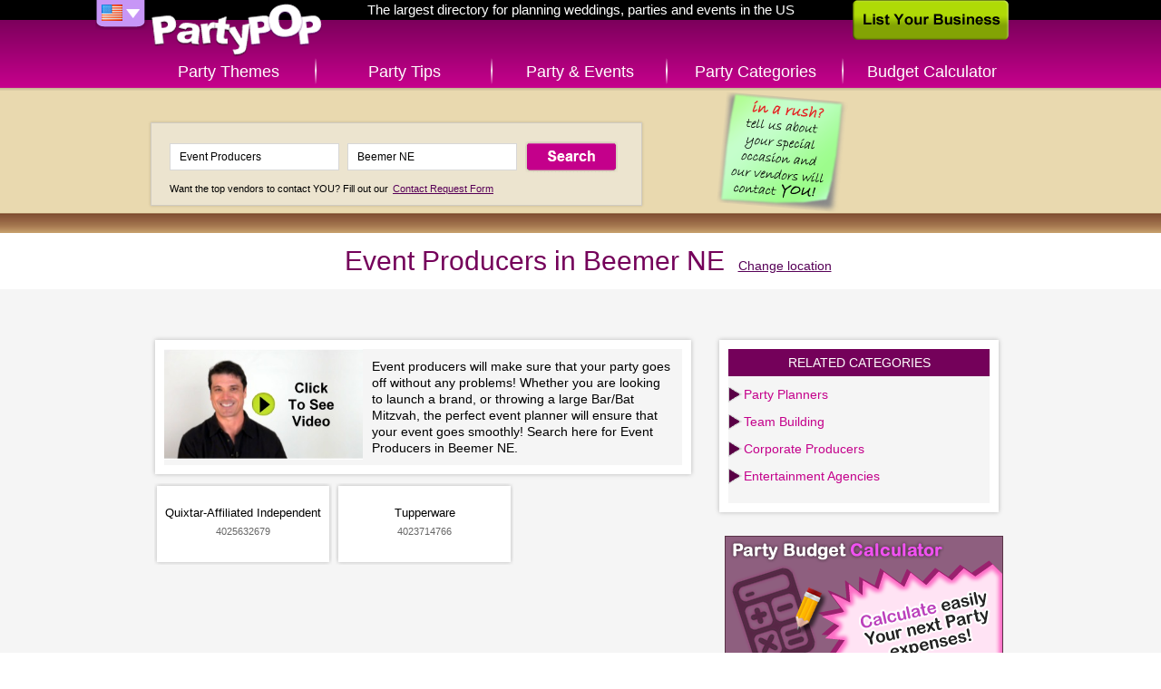

--- FILE ---
content_type: text/html; charset=UTF-8
request_url: http://www.partypop.com/vendors/search?location=Beemer+NE&keywords=Event+Producers&category=3129
body_size: 3751
content:
<!DOCTYPE html>
<html class="content">
	<head>
	<meta charset="utf-8" />
	    
	<link rel="apple-touch-icon" href="http://www.partypop.com/img/touch-icon.png" />
 

	<meta name="robots" content="NOODP" /><meta property="og:image" content="http://www.partypop.com/img/social-thumb.png" /><link rel="image_src" href="http://www.partypop.com/img/social-thumb.png" /><meta property="og:title" content="Hire Event Producer in Beemer NE – PartyPOP US" /><meta property="og:description" content="PartyPOP business listings in Beemer NE dealing with Event Planner, Event Planning, corporate Event Planner, Event Planning Services, Event Production Companies and Event Producers" /><meta name="description" content="PartyPOP business listings in Beemer NE dealing with Event Planner, Event Planning, corporate Event Planner, Event Planning Services, Event Production Companies and Event Producers" /><meta name="keywords" content="Event Producers, Beemer, Event Planner Beemer, Event Planning Beemer, corporate Event Planner Beemer, Event Planning Services Beemer, Event Production Companies Beemer" /><link rel="canonical" href="http://www.partypop.com/vendors/search?location=Omaha+NE&keywords=Event+Producers&category=3129"/>		<title>Hire Event Producer in Beemer NE – PartyPOP US</title>
			
	<link rel="stylesheet" type="text/css" href="http://www.partypop.com/cache_css/bigscreen.v1537978668.css" />
					<!--[if IE 9 ]> 
			<link rel="stylesheet" type="text/css" href="http://www.partypop.com/cache_css/ie9.v1537978675.css" />		<![endif]-->
		<!--[if IE 8 ]> 
			<link rel="stylesheet" type="text/css" href="http://www.partypop.com/cache_css/ie8.v1537978677.css" />		<![endif]-->
		<!--[if IE 7 ]> 
			<link rel="stylesheet" type="text/css" href="http://www.partypop.com/cache_css/ie7.v1537978679.css" />		<![endif]-->
		
		<link href="https://plus.google.com/117923354538821402988" rel="publisher" />
				<script type="text/javascript">
				  var _gaq = _gaq || [];
				  _gaq.push(['_setAccount', 'UA-16910249-1']);
				  _gaq.push(['_setDomainName', 'partypop.com']);
				  _gaq.push(['_trackPageview']);

				  (function() {
				    var ga = document.createElement('script'); ga.type = 'text/javascript'; ga.async = true;
				    ga.src = ('https:' == document.location.protocol ? 'https://ssl' : 'http://www') + '.google-analytics.com/ga.js';
				    var s = document.getElementsByTagName('script')[0]; s.parentNode.insertBefore(ga, s);
				    				  })();
				</script>
							<meta http-equiv="content-language" content="en-us" />
				<meta name="msvalidate.01" content="95269E44EC3DDCBD34AB6810A33BF936" />
				<meta name="google-site-verification" content="hn7TTwGR-K-vwrsQpGwQk8rz2sqR9oWfOgJE9d_G8FE" />
				<meta name="p:domain_verify" content="784e1314e2d7d019a7cf0685d07b8ece"/>
			</head>
	<body>
		
		<div id="container">
			<div id="header">
				<div><a href="/" id="logo" title="PartyPOP US">PartyPOP US</a></div>
				<nav>
		<div class="home-title">The largest directory for planning weddings, parties and events in the US</div>
		<div id="flag-drop">
		<span class="flag-drop flag-drop-down-us"></span>
		<ul class="flag-menu">
						<li><a href="http://ca.partypop.com" class="f-ca" title="PartyPOP CA" rel="nofollow"></a></li>			<li><a href="http://uk.partypop.com" class="f-uk" title="PartyPOP UK" rel="nofollow"></a></li>		</ul>
	</div>
			<ul id="main-menu">	
			<li class="main-menu-item menu-item-themes"><a href="/themes" class="">Party Themes</a></li>
		<li class="main-menu-item menu-item-tips"><a href="/tips" class="">Party Tips</a></li>
		<li class="main-menu-item menu-item-events"><a href="/events" class="">Party &amp; Events</a></li>
		<li class="main-menu-item menu-item-categories"><a href="/categories" class="">Party Categories</a></li>
					<li class="main-menu-item menu-item-calculator"><a href="/budget-calculator" title="Budget Calculator" class="">Budget Calculator</a></li>
			</ul></nav>				<a href="/list-your-business" class="list-business">List Your Business</a>			</div>
			<div class="search-container">
	<div class="searchbox">
			<a href="/contact-request"><img src="http://cdn.partypop.com/res/images/banners/sticky-green.png" alt="Contact Request" style="position: absolute;margin-left: 600px;top: 0px;" /></a>			       		<form action="/vendors/search" method="get" id="home-search-form">
			<input id="input-keywords" type="text" name="keywords" placeholder="I'm looking for... e.g. Photographer" value="Event Producers" />
			<input id="input-location" type="text" name="location" placeholder="Located in... e.g. Los Angeles" value="Beemer NE" />
			<input type="submit" value="Search" />
		</form>
		<p><small>Want the top vendors to contact YOU? Fill out our <a href="/contact-request">Contact Request Form</a></small></p>
	</div>
</div>
			<div id="main">
				
	<div  itemscope itemtype="http://schema.org/LocalBusiness" class="content-header">
		<h1 itemprop="name">Event Producers in Beemer NE</h1>
		<a href="/Event-Producers/local-city-listings/3129" class="change-location" title="change location">Change location</a>	</div>
	<div class="vendor-share">
		<div  class="addthis_toolbox addthis_default_style"> 
	<a class="addthis_button_facebook_like" fb:like:layout="button"></a>
	<a class="addthis_button_google_plusone" g:plusone:count="false" g:plusone:size="medium"></a>
	<a class="addthis_button_tweet" tw:via="PartyPOP" tw:count="none"></a>
	<a class="addthis_button_pinterest_pinit" pi:pinit:media="http://images.apple.com/home/images/hero.jpg" pi:pinit:layout="none"></a>
</div>			</div>
	<div class="main-content">
	<ul class="content-list vendors">
					<div class="category-description" itemscope itemtype="http://schema.org/VideoObject">
				<meta itemprop="name" content="Event Producers">				<meta itemprop="description" content="Event Producers video tips and ideas from PartyPOP">				<a href="http://www.youtube.com/embed/NX2552GhBFQ" title="Event Producers Presented by PartyPOP" itemprop="url" class="video video-thumb" rel="nofollow" style="float:left;" onclick="_gaq.push(['_trackEvent', 'Videos', 'Play', 'Event Producers']);"><img src="/img/videos/big/sample.jpg" alt="Event Producers Presented by PartyPOP" class="content-list-item-thumb" itemprop="image" style="height:122px;margin-right:10px;" /></a>				<p>Event producers will make sure that your party goes off without any problems! Whether you are looking to launch a brand, or throwing a large Bar/Bat Mitzvah, the perfect event planner will ensure that your event goes smoothly! Search here for Event Producers in Beemer NE.</p>
			</div>
							<li class="content-list-item nodesc vendor" itemscope itemtype="http://schema.org/LocalBusiness"><div class="content-list-item-details"><h2 class="content-list-item-title"><span itemprop="name">Quixtar-Affiliated Independent</span></h2><p class="content-list-item-phone" itemprop="telephone">4025632679</p></div></li>					<li class="content-list-item nodesc vendor" itemscope itemtype="http://schema.org/LocalBusiness"><div class="content-list-item-details"><h2 class="content-list-item-title"><span itemprop="name">Tupperware</span></h2><p class="content-list-item-phone" itemprop="telephone">4023714766</p></div></li>			</ul>

	<div class="vendor-list-sidebar">
		<div class="sidebar-right">	
								<div class="category-filter">
		<h3>Related categories</h3>
		<ul class="category-list">
			<li><a href="/vendors/search?location=Beemer+NE&amp;keywords=Party+Planners&amp;category=3070" title="Party Planners in Beemer NE">Party Planners</a></li><li><a href="/vendors/search?location=Beemer+NE&amp;keywords=Team+Building&amp;category=3265" title="Team Building in Beemer NE">Team Building</a></li><li><a href="/vendors/search?location=Beemer+NE&amp;keywords=Corporate+Producers&amp;category=3127" title="Corporate Producers in Beemer NE">Corporate Producers</a></li><li><a href="/vendors/search?location=Beemer+NE&amp;keywords=Entertainment+Agencies&amp;category=3126" title="Entertainment Agencies in Beemer NE">Entertainment Agencies</a></li>		</ul>		
	</div>
				<ul class="sidebar-banners">
						<li class='sidebar-banner generic'><a href="/budget-calculator" title='Party Budget Calculator'><img src='/img/banners/budget-calculator.png?v=1' alt='Party Budget Calculator' title='Party Budget Calculator' /></a></li>
			</ul>					</div>
	</div>
</div>

		
			</div>
			<div id="footer">
	<ul id="footer-container">
		<li class="left">		
						<ul id="country-list">
				<li class="active"><a href="/users/setCountry/US" title="United States" data-rel="US" class="US-site" rel="nofollow">United States PartyPOP</a></li><li><a href="/users/setCountry/UK" title="United Kingdom" data-rel="UK" class="UK-site" rel="nofollow">United Kingdom PartyPOP</a></li><li><a href="/users/setCountry/CA" title="Canada" data-rel="CA" class="CA-site" rel="nofollow">Canada PartyPOP</a></li>			</ul>
					</li>
		<li class="center">
			<ul id="footer-share">
				<li><a href="https://www.facebook.com/PartyPOPInternational" id="fb-share-icon" class="footer-share-icon" target="_blank" rel="nofollow">Facebook</a></li>
				<li><a href="https://plus.google.com/+PartyPOP" id="gplus-share-icon" class="footer-share-icon" target="_blank" rel="nofollow">Google+</a></li>
				<li><a href="http://twitter.com/intent/follow?source=followbutton&amp;variant=1.0&amp;screen_name=partypopint" id="twitter-share-icon" class="footer-share-icon" target="_blank" rel="nofollow">Twitter</a></li>
				<li><a href="#share" id="more-share-icon" class="footer-share-icon" rel="nofollow">More</a></li>
				<li><a href="#send-to-email" id="mail-share-icon" class="footer-share-icon" rel="nofollow">Mail</a></li>
				<li><a href="https://www.facebook.com/PartyPOPInternational" id="like-share-icon" class="footer-share-icon" target="_blank" rel="nofollow">Like</a></li>
			</ul>

			<ul id="footer-nav">
				<li><a href="/themes">Themes</a>&nbsp;</li>
				<li><a href="http://forums.partypop.com" target="_blank">Forums</a>&nbsp;</li>
				<li><a href="http://blogs.partypop.com" target="_blank" title="PartyPOP Blogs" rel="nofollow">Blogs</a>&nbsp;</li>
				<li><a href="/contact-request">Request Vendor</a>&nbsp;</li>
				<li><a href="/about-us">About</a>&nbsp;</li>
				<li><a href="/contact">Contact</a>&nbsp;</li>
				<li><a href="/list-your-business">List&nbsp;Your&nbsp;Business</a>&nbsp;</li>
				<li><a href="/link_to_us">Link to Us</a>&nbsp;</li>
				<li><a href="http://www.seatingarrangement.com" target="_blank" rel="nofollow">Seating Arrangement</a>&nbsp;</li>
									<li><a href="/budget-calculator">Budget Calculator</a>&nbsp;</li>
							</ul>

			<p class="copyright">Copyrights PartyPOP, all rights reserved</p>
		</li>
		<li class="right">
			<ul id="footer-btns">
				<li><a href="/list-your-business" class="list-business-btn">List Your Business</a></li>
				<li><a href="/contact-request" class="request-form-btn">Vendor Request Form</a></li>
			</ul>
		</li>
	</ul>
</div>

<!-- add this dummy button for +share popup -->
<a class="addthis_button_compact" style="display: none;"></a>
<script type="text/javascript" src="http://s7.addthis.com/js/250/addthis_widget.js#pubid=ra-4d7e79107458eaf8"></script>		</div>
				<script type="text/javascript" src="http://www.partypop.com/cache_js/jq.v1537978588.js"></script>		 
																											<script type="text/javascript">
//<![CDATA[
$(document).ready(function () {window.app = {"urlLoc":"http:\/\/m.partypop.com:3030\/locations?","urlCat":"http:\/\/m.partypop.com:3030\/categories?","lastLocation":"Beemer NE","urlSetLoc":"\/users\/setLocation","countryCode":"US","defaultLoc":"Fairfield CT"};});
//]]>
</script>		 
		<script type="text/javascript" src="http://www.partypop.com/cache_js/ac.v1537978603.js"></script>		<script type="text/javascript" src="http://www.partypop.com/cache_js/bs_location.v1537978606.js"></script>		
		<link rel="stylesheet" type="text/css" href="http://www.partypop.com/cache_css/bs_categories.v1537978672.css" />
	<script type="text/javascript" src="http://www.partypop.com/cache_js/bs_categories.v1537978613.js"></script>		<script type="text/javascript" src="http://www.partypop.com/cache_js/bs_share.v1537978643.js"></script>									</body>
</html>
